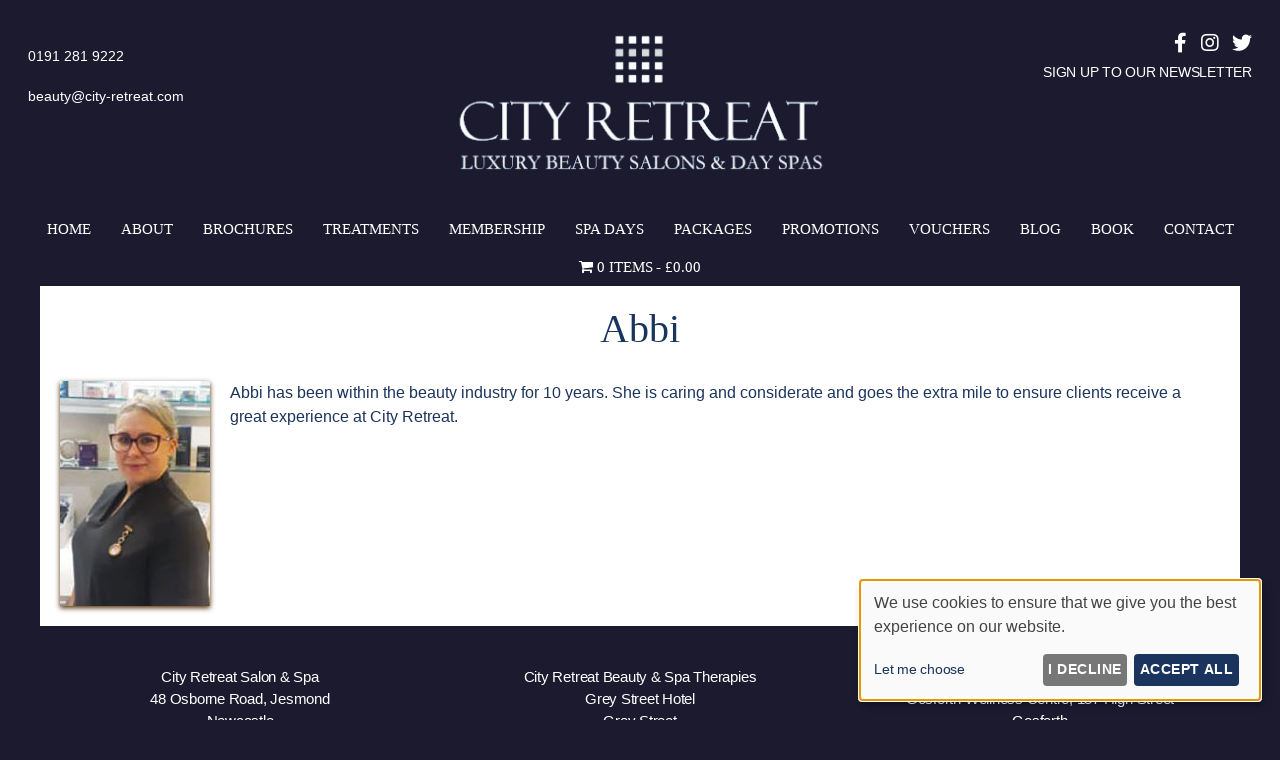

--- FILE ---
content_type: text/html; charset=UTF-8
request_url: https://www.city-retreat.com/staff/abbi/
body_size: 11132
content:
<!DOCTYPE html><html class="no-js" lang="en-GB"><head><meta charset="UTF-8"><meta name="viewport" content="width=device-width, initial-scale=1.0" ><link rel="profile" href="https://gmpg.org/xfn/11"><meta name='robots' content='index, follow, max-image-preview:large, max-snippet:-1, max-video-preview:-1' /> <!-- This site is optimized with the Yoast SEO plugin v26.7 - https://yoast.com/wordpress/plugins/seo/ --><link media="all" href="https://www.city-retreat.com/wp-content/cache/autoptimize/css/autoptimize_5176ae8fcecf1716148019f37b57a72e.css" rel="stylesheet"><link media="only screen and (max-width: 768px)" href="https://www.city-retreat.com/wp-content/cache/autoptimize/css/autoptimize_6fe211f8bb15af76999ce9135805d7af.css" rel="stylesheet"><link media="print" href="https://www.city-retreat.com/wp-content/cache/autoptimize/css/autoptimize_f8b91b0e60520b6787c8a6b117d6f2d2.css" rel="stylesheet"><title>Abbi - City Retreat</title><link rel="canonical" href="https://www.city-retreat.com/staff/abbi/" /><meta property="og:locale" content="en_GB" /><meta property="og:type" content="article" /><meta property="og:title" content="Abbi - City Retreat" /><meta property="og:description" content="Abbi has been within the beauty industry for 10 years. She is caring and considerate and goes the extra mile to ensure clients receive a great experience at City Retreat." /><meta property="og:url" content="https://www.city-retreat.com/staff/abbi/" /><meta property="og:site_name" content="City Retreat" /><meta property="article:publisher" content="https://www.facebook.com/cityretreat" /><meta property="article:modified_time" content="2021-04-14T06:28:10+00:00" /><meta property="og:image" content="https://www.city-retreat.com/files/2021/04/abbi-1.jpg" /><meta property="og:image:width" content="150" /><meta property="og:image:height" content="225" /><meta property="og:image:type" content="image/jpeg" /><meta name="twitter:card" content="summary_large_image" /><meta name="twitter:site" content="@city_retreat" /> <script type="application/ld+json" class="yoast-schema-graph">{"@context":"https://schema.org","@graph":[{"@type":["WebPage","ProfilePage"],"@id":"https://www.city-retreat.com/staff/abbi/","url":"https://www.city-retreat.com/staff/abbi/","name":"Abbi - City Retreat","isPartOf":{"@id":"https://www.city-retreat.com/#website"},"primaryImageOfPage":{"@id":"https://www.city-retreat.com/staff/abbi/#primaryimage"},"image":{"@id":"https://www.city-retreat.com/staff/abbi/#primaryimage"},"thumbnailUrl":"https://www.city-retreat.com/wp-content/uploads/2021/04/abbi-1.jpg","datePublished":"2021-04-12T17:26:18+00:00","dateModified":"2021-04-14T06:28:10+00:00","breadcrumb":{"@id":"https://www.city-retreat.com/staff/abbi/#breadcrumb"},"inLanguage":"en-GB","potentialAction":[{"@type":"ReadAction","target":["https://www.city-retreat.com/staff/abbi/"]}]},{"@type":"ImageObject","inLanguage":"en-GB","@id":"https://www.city-retreat.com/staff/abbi/#primaryimage","url":"https://www.city-retreat.com/wp-content/uploads/2021/04/abbi-1.jpg","contentUrl":"https://www.city-retreat.com/wp-content/uploads/2021/04/abbi-1.jpg","width":150,"height":225,"caption":"abbi 1"},{"@type":"BreadcrumbList","@id":"https://www.city-retreat.com/staff/abbi/#breadcrumb","itemListElement":[{"@type":"ListItem","position":1,"name":"Home","item":"https://www.city-retreat.com/"},{"@type":"ListItem","position":2,"name":"Staff","item":"https://www.city-retreat.com/staff/"},{"@type":"ListItem","position":3,"name":"Abbi"}]},{"@type":"WebSite","@id":"https://www.city-retreat.com/#website","url":"https://www.city-retreat.com/","name":"City Retreat","description":"","publisher":{"@id":"https://www.city-retreat.com/#organization"},"potentialAction":[{"@type":"SearchAction","target":{"@type":"EntryPoint","urlTemplate":"https://www.city-retreat.com/?s={search_term_string}"},"query-input":{"@type":"PropertyValueSpecification","valueRequired":true,"valueName":"search_term_string"}}],"inLanguage":"en-GB"},{"@type":"Organization","@id":"https://www.city-retreat.com/#organization","name":"City Retreat","url":"https://www.city-retreat.com/","logo":{"@type":"ImageObject","inLanguage":"en-GB","@id":"https://www.city-retreat.com/#/schema/logo/image/","url":"https://www.city-retreat.com/files/2021/09/pdf-logo-v2.jpg","contentUrl":"https://www.city-retreat.com/files/2021/09/pdf-logo-v2.jpg","width":500,"height":130,"caption":"City Retreat"},"image":{"@id":"https://www.city-retreat.com/#/schema/logo/image/"},"sameAs":["https://www.facebook.com/cityretreat","https://x.com/city_retreat","https://www.instagram.com/city_retreat/"],"mainEntityOfPage":{"@id":"https://www.city-retreat.com/staff/abbi/"}}]}</script> <!-- / Yoast SEO plugin. --><link rel='dns-prefetch' href='//cdn.kiprotect.com' /><link href='https://fonts.gstatic.com' crossorigin='anonymous' rel='preconnect' /><link rel='stylesheet' id='sg-bxslider-common-css-css' href='https://www.city-retreat.com/sgassets/core/enqueue-common/assets/bxslider/css/jquery.bxslider.css?ver=1763545983-272' media='all' /><link rel='stylesheet' id='sgv4-common-style-css' href='https://www.city-retreat.com/sgassets/core/enqueue-common/assets/common/css/common-v4.css?ver=1763545983-272.1.5' media='all' /><link rel='stylesheet' id='style-salonguru-buttons-css' href='https://www.city-retreat.com/sgassets/core/enqueue-common/assets/common/css/buttons.css?ver=1763545983-272' media='all' /><link rel='stylesheet' id='style-salonguru-colours-css' href='https://www.city-retreat.com/sgassets/core/enqueue-common/assets/common/css/colours.css?ver=1763545983-272' media='all' /><link rel='stylesheet' id=' style-salonguru-forms-css' href='https://www.city-retreat.com/sgassets/core/enqueue-common/assets/common/css/wp-forms.css?ver=1763545983-272' media='all' /><link rel='stylesheet' id='sg-faq-style-css' href='https://www.city-retreat.com/sgassets/custom-types/faq/assets/css/faq.css?ver=1763545983-272' media='all' /><link rel='stylesheet' id='sg-jobs-style-front-css' href='https://www.city-retreat.com/sgassets/custom-types/jobs/assets/css/jobs.css?ver=1763545983-272' media='all' /><link rel='stylesheet' id=' style-salonguru-getcatlist-effects-css' href='https://www.city-retreat.com/sgassets/core/sg-effects/assets/css/effects.css?ver=1763545983-272' media='all' /><link rel='stylesheet' id=' style-salonguru-getcatlist-css' href='https://www.city-retreat.com/sgassets/core/sg-effects/assets/css/getcatlist.css?ver=1763545983-272' media='all' /><link rel='stylesheet' id='style-yoursalon-reviews-general-css' href='https://www.city-retreat.com/sgassets/core/yoursalon-reviews/assets/css/yoursalon-reviews.css?ver=1763545983-272' media='all' /><link rel='stylesheet' id='yoursalon-reviews-form-css' href='https://www.city-retreat.com/sgassets/core/yoursalon-reviews/assets/css/yoursalon-reviews-form.css?ver=1763545983-272' media='all' /><link rel='stylesheet' id='style-sg-staff-css-css' href='https://www.city-retreat.com/sgassets/custom-types/staff/assets/css/staff.css?ver=1763545983-272' media='all' /><link rel='stylesheet' id='style-action-buttons-css' href='https://www.city-retreat.com/sgassets/custom-types/action-buttons/assets/css/action-buttons.css?ver=1763545983-272' media='all' /><link rel='stylesheet' id='contact-type-style-css' href='https://www.city-retreat.com/sgassets/custom-types/contact/assets/css/contact-type.css?ver=1763545983-272' media='all' /><link rel='stylesheet' id='style-sgprivacypolicy-css' href='https://www.city-retreat.com/sgassets/core/privacy-policy/assets/css/privacy-policy.css?ver=1763545983-272' media='all' /><link rel='stylesheet' id='ys_frontend.css-css' href='https://www.city-retreat.com/sgassets/core/yoursalon-reviews/widget/v1/assets/css/ys_frontend.css?ver=1763545983-272' media='all' /><link rel='stylesheet' id='ys_frontend_v2_css-css' href='https://www.city-retreat.com/sgassets/core/yoursalon-reviews/widget/v2/assets/css/ys_v2_frontend.css?ver=1763545983-272' media='all' /><link rel='stylesheet' id='sg-floating-link-box-styles-css' href='https://www.city-retreat.com/sgassets/core/sg-floating-link-box/assets/css/style.css?ver=1763545983-272' media='all' /><link rel='stylesheet' id='style-css-sg-ngg-slideshow-css' href='https://www.city-retreat.com/sgassets/core/sg-ngg-slideshow/assets/css/sg-ngg-slideshow.css?ver=1763545983-272' media='all' /> <script src="https://www.city-retreat.com/wp-includes/js/jquery/jquery.min.js?ver=3.7.1" id="jquery-core-js"></script> <script src="https://www.city-retreat.com/wp-includes/js/jquery/jquery-migrate.min.js?ver=3.4.1" id="jquery-migrate-js"></script> <script src="https://www.city-retreat.com/sgassets/core/enqueue-common/assets/cycle2/js/jquery.cycle2.min.js?ver=1763545983-272" id="script-sg-cycle2-js"></script> <script src="https://www.city-retreat.com/sgassets/core/enqueue-common/assets/common/js/common.js?ver=1763545983-272" id="script-sg-common-js"></script> <script src="https://www.city-retreat.com/sgassets/core/enqueue-common/assets/common/js/freewall.js?ver=1763545983-272" id="sgv4-sg-freewall-js"></script> <script src="https://www.city-retreat.com/sgassets/core/enqueue-common/assets/common/js/common-v4.js?ver=1763545983-272" id="sgv4-common-script-js"></script> <script src="https://www.city-retreat.com/sgassets/core/sg-effects/assets/js/getcatlist.js?ver=1763545983-272" id="script-salonguru-getcatlist-js"></script> <script id="wpmenucart-ajax-assist-js-extra">var wpmenucart_ajax_assist = {"shop_plugin":"woocommerce","always_display":"1"};
//# sourceURL=wpmenucart-ajax-assist-js-extra</script> <script src="https://www.city-retreat.com/wp-content/plugins/woocommerce/assets/js/jquery-blockui/jquery.blockUI.min.js?ver=2.7.0-wc.10.4.3" id="wc-jquery-blockui-js" defer data-wp-strategy="defer"></script> <script id="woocommerce-js-extra">var woocommerce_params = {"ajax_url":"/wp-admin/admin-ajax.php","wc_ajax_url":"/?wc-ajax=%%endpoint%%","i18n_password_show":"Show password","i18n_password_hide":"Hide password"};
//# sourceURL=woocommerce-js-extra</script> <script src="https://www.city-retreat.com/sgassets/custom-types/action-buttons/assets/js/action-buttons.js?ver=1763545983-272" id="script-action-buttons-js"></script> <script type="text/javascript">(function () {
                window.lsow_fs = {can_use_premium_code: false};
            })();</script> <link rel="apple-touch-icon" sizes="180x180" href="https://www.city-retreat.com/wp-content/themes/CityRetreat2021/favicon/apple-touch-icon.png"><link rel="icon" type="image/png" sizes="32x32" href="https://www.city-retreat.com/wp-content/themes/CityRetreat2021/favicon/favicon-32x32.png"><link rel="icon" type="image/png" sizes="16x16" href="https://www.city-retreat.com/wp-content/themes/CityRetreat2021/favicon/favicon-16x16.png"><link rel="mask-icon" href="https://www.city-retreat.com/wp-content/themes/CityRetreat2021/favicon/safari-pinned-tab.svg" color="#fff"><link rel="shortcut icon" href="https://www.city-retreat.com/wp-content/themes/CityRetreat2021/favicon/favicon.ico"><meta name="msapplication-config" content="https://www.city-retreat.com/wp-content/themes/CityRetreat2021/favicon/browserconfig.xml"><link rel="manifest" href="https://www.city-retreat.com/wp-content/themes/CityRetreat2021/favicon/site.webmanifest"><meta data-wordcount="29" name="googlebot" content="noindex" data-line="53" /><meta name="robots" content="noindex" /> <!-- SG Matomo Tracking --> <script src='https://logging.salonguru.net/?action=mt&h=c69b733e5819eac3cfe99eb4546daa71&i=405&v=1763545983-272' type='text/javascript'></script> <!-- SG --><meta name="apple-mobile-web-app-capable" content="yes"><meta name="apple-mobile-web-app-status-bar-style" content="black"><meta name="msapplication-navbutton-color" content="#1b345d"><meta name="msapplication-TileColor" content="#1b345d"><meta name="theme-color" content="#1b345d"><script>document.documentElement.className = document.documentElement.className.replace( 'no-js', 'js' );
//# sourceURL=twentytwenty_no_js_class</script> <noscript><style>.woocommerce-product-gallery{ opacity: 1 !important; }</style></noscript> <!-- Google Tag Manager --> <script async data-name="googletagmanager">(function(w,d,s,l,i){w[l]=w[l]||[];w[l].push({'gtm.start':
                new Date().getTime(),event:'gtm.js'});var f=d.getElementsByTagName(s)[0],
                j=d.createElement(s),dl=l!='dataLayer'?'&l='+l:'';j.async=true;j.src=
                'https://www.googletagmanager.com/gtm.js?id='+i+dl;f.parentNode.insertBefore(j,f);
                })(window,document,'script','dataLayer','G-YEGYBEGH7Y');</script> <!-- End Google Tag Manager --></head><body id="abbi"  class="wp-singular staff-template-default single single-staff postid-425 custom-background wp-embed-responsive wp-theme-twentytwenty wp-child-theme-CityRetreat2021 theme-twentytwenty woocommerce-no-js singular enable-search-modal has-post-thumbnail has-single-pagination not-showing-comments show-avatars footer-top-hidden"><div id="top"></div> <a class="skip-link screen-reader-text" href="#site-content">Skip to the content</a><header id="site-header" class="header-footer-group" role="banner"><div class="header-inner section-inner"><div class="header-titles-wrapper"><div id="custom_html-2" class="widget_text widget_custom_html"><div class="textwidget custom-html-widget"><div class="desktop-header"><div class="row1"><div class="column"><div class="header-links"><p><a href="tel:0191 281 9222">0191 281 9222</a></p><p><a href="/cdn-cgi/l/email-protection#d8babdb9adaca198bbb1aca1f5aabdacaabdb9acf6bbb7b5"><span class="__cf_email__" data-cfemail="2644434753525f66454f525f0b544352544347520845494b">[email&#160;protected]</span></a></p></div></div><div class="column"><a href="/" alt="City Retreat Salons & Spas in the heart of Newcastle" title="City Retreat Salons & Spas in the heart of Newcastle" ><img src="/wp-content/uploads/2025/10/City-Retreat-logo-400x150-1.png" with="400" height="150" alt="City Retreat Salons & Spas in the heart of Newcastle" class="logo"></a></div><div class="column"><div class="socialmedia"> <a class="social-media-button" title="City Retreat Salons & Spas on Facebook" aria-label="City Retreat Salons & Spas on Facebook" target="_blank" href="https://www.facebook.com/cityretreat"><i class="fab fa-facebook-f"></i></a> <a class="social-media-button" title="City Retreat Salons & Spas on Instagram" aria-label="City Retreat Salons & Spas on Instagram" target="_blank" href="https://www.instagram.com/city_retreat/"><i class="fab fa-instagram"></i></a> <a class="social-media-button" title="City Retreat Salons & Spas on Twitter" aria-label="City Retreat Salons & Spas on Twitter" target="_blank" href="https://twitter.com/city_retreat"><i class="fab fa-twitter"></i></a></div><div class="newsletter"> <a href="/newsletter-signup/">SIGN UP TO OUR NEWSLETTER</a></div></div></div></div></div></div> <button class="toggle nav-toggle mobile-nav-toggle" data-toggle-target=".menu-modal"  data-toggle-body-class="showing-menu-modal" aria-expanded="false" data-set-focus=".close-nav-toggle"> <span class="toggle-inner"> <span class="toggle-icon"> <svg class="svg-icon" aria-hidden="true" role="img" focusable="false" xmlns="http://www.w3.org/2000/svg" width="26" height="7" viewBox="0 0 26 7"><path fill-rule="evenodd" d="M332.5,45 C330.567003,45 329,43.4329966 329,41.5 C329,39.5670034 330.567003,38 332.5,38 C334.432997,38 336,39.5670034 336,41.5 C336,43.4329966 334.432997,45 332.5,45 Z M342,45 C340.067003,45 338.5,43.4329966 338.5,41.5 C338.5,39.5670034 340.067003,38 342,38 C343.932997,38 345.5,39.5670034 345.5,41.5 C345.5,43.4329966 343.932997,45 342,45 Z M351.5,45 C349.567003,45 348,43.4329966 348,41.5 C348,39.5670034 349.567003,38 351.5,38 C353.432997,38 355,39.5670034 355,41.5 C355,43.4329966 353.432997,45 351.5,45 Z" transform="translate(-329 -38)" /></svg> </span> <span class="toggle-text">Menu</span> </span> </button><!-- .nav-toggle --></div><!-- .header-titles-wrapper --><div class="header-navigation-wrapper"><nav class="primary-menu-wrapper" aria-label="Horizontal" role="navigation"><ul class="primary-menu reset-list-style"><li id="menu-item-667" class="menu-item menu-item-type-post_type menu-item-object-page menu-item-home menu-item-667"><a href="https://www.city-retreat.com/">Home</a></li><li id="menu-item-65" class="menu-item menu-item-type-custom menu-item-object-custom menu-item-has-children menu-item-65"><a href="#?cfcachebust=true">ABOUT</a><span class="icon"></span><ul class="sub-menu"><li id="menu-item-64" class="menu-item menu-item-type-post_type menu-item-object-page menu-item-64"><a href="https://www.city-retreat.com/about-city-retreat-salons-spas-in-newcastle/">City Retreat</a></li><li id="menu-item-137" class="menu-item menu-item-type-post_type menu-item-object-page menu-item-137"><a href="https://www.city-retreat.com/our-team/">Our Team</a></li><li id="menu-item-133" class="menu-item menu-item-type-post_type menu-item-object-page menu-item-133"><a href="https://www.city-retreat.com/awards/">Awards</a></li><li id="menu-item-63" class="menu-item menu-item-type-post_type menu-item-object-page menu-item-63"><a href="https://www.city-retreat.com/policies/">Policies</a></li><li id="menu-item-175" class="menu-item menu-item-type-post_type menu-item-object-page menu-item-175"><a href="https://www.city-retreat.com/reviews/">Reviews</a></li><li id="menu-item-20351" class="menu-item menu-item-type-custom menu-item-object-custom menu-item-has-children menu-item-20351"><a href="https://www.city-retreat.com/jobs/senior-beauty-therapist-vacancy/">Vacancies</a><span class="icon"></span><ul class="sub-menu"><li id="menu-item-3747" class="menu-item menu-item-type-post_type menu-item-object-page menu-item-3747"><a href="https://www.city-retreat.com/careers/">Careers</a></li></ul></li></ul></li><li id="menu-item-6156" class="menu-item menu-item-type-post_type menu-item-object-page menu-item-6156"><a href="https://www.city-retreat.com/treatments-prices/">Brochures</a></li><li id="menu-item-66" class="menu-item menu-item-type-custom menu-item-object-custom menu-item-has-children menu-item-66"><a href="#?cfcachebust=true">TREATMENTS</a><span class="icon"></span><ul class="sub-menu"><li id="menu-item-21553" class="menu-item menu-item-type-post_type menu-item-object-page menu-item-21553"><a href="https://www.city-retreat.com/hydrafacial/">Hydrafacial</a></li><li id="menu-item-6164" class="menu-item menu-item-type-post_type menu-item-object-page menu-item-6164"><a href="https://www.city-retreat.com/advanced-facials/">Advanced Facials</a></li><li id="menu-item-6157" class="menu-item menu-item-type-post_type menu-item-object-page menu-item-6157"><a href="https://www.city-retreat.com/caci-non-surgical-facelifts/">CACI Non-Surgical Facelifts</a></li><li id="menu-item-20495" class="menu-item menu-item-type-post_type menu-item-object-page menu-item-20495"><a href="https://www.city-retreat.com/crystal-clear-skinstorm/">Crystal Clear Skinstorm</a></li><li id="menu-item-6158" class="menu-item menu-item-type-post_type menu-item-object-page menu-item-6158"><a href="https://www.city-retreat.com/elemis-facials/">ELEMIS Facials</a></li><li id="menu-item-4349" class="menu-item menu-item-type-post_type menu-item-object-page menu-item-4349"><a href="https://www.city-retreat.com/massages/">Massages</a></li><li id="menu-item-4361" class="menu-item menu-item-type-post_type menu-item-object-page menu-item-4361"><a href="https://www.city-retreat.com/body-treatments/">Body Treatments</a></li><li id="menu-item-56" class="menu-item menu-item-type-post_type menu-item-object-page menu-item-56"><a href="https://www.city-retreat.com/mum-to-be-treatments/">Pregnancy Treatments</a></li><li id="menu-item-13882" class="menu-item menu-item-type-post_type menu-item-object-page menu-item-13882"><a href="https://www.city-retreat.com/ear-piercing/">Ear Piercing</a></li><li id="menu-item-20352" class="menu-item menu-item-type-post_type menu-item-object-page menu-item-20352"><a href="https://www.city-retreat.com/led-light-therapy/">LED Light Therapy</a></li><li id="menu-item-61" class="menu-item menu-item-type-post_type menu-item-object-page menu-item-61"><a href="https://www.city-retreat.com/manicure-pedicure/">Manicures &#038; Pedicures</a></li><li id="menu-item-19683" class="menu-item menu-item-type-post_type menu-item-object-page menu-item-19683"><a href="https://www.city-retreat.com/waxing-services/">Waxing Services</a></li><li id="menu-item-60" class="menu-item menu-item-type-post_type menu-item-object-page menu-item-60"><a href="https://www.city-retreat.com/lashes-brows/">Lashes &amp; Brows</a></li><li id="menu-item-58" class="menu-item menu-item-type-post_type menu-item-object-page menu-item-58"><a href="https://www.city-retreat.com/tanning/">Tanning</a></li></ul></li><li id="menu-item-659" class="menu-item menu-item-type-post_type menu-item-object-page menu-item-659"><a href="https://www.city-retreat.com/city-retreat-vip-wellness-lifestyle-membership-programme/">Membership</a></li><li id="menu-item-583" class="menu-item menu-item-type-post_type menu-item-object-page menu-item-583"><a href="https://www.city-retreat.com/spa-experiences/">Spa Days</a></li><li id="menu-item-608" class="menu-item menu-item-type-post_type menu-item-object-page menu-item-608"><a href="https://www.city-retreat.com/spa-packages/">Packages</a></li><li id="menu-item-3396" class="menu-item menu-item-type-post_type menu-item-object-page menu-item-3396"><a href="https://www.city-retreat.com/beauty-spa-promotions/">Promotions</a></li><li id="menu-item-759" class="menu-item menu-item-type-post_type menu-item-object-page menu-item-759"><a href="https://www.city-retreat.com/gift-vouchers/">Vouchers</a></li><li id="menu-item-132" class="menu-item menu-item-type-taxonomy menu-item-object-category menu-item-132"><a href="https://www.city-retreat.com/blog/">Blog</a></li><li id="menu-item-159" class="menu-item menu-item-type-post_type menu-item-object-page menu-item-159"><a href="https://www.city-retreat.com/book-treatments-online/">Book</a></li><li id="menu-item-202" class="menu-item menu-item-type-custom menu-item-object-custom menu-item-has-children menu-item-202"><a href="#?cfcachebust=true">Contact</a><span class="icon"></span><ul class="sub-menu"><li id="menu-item-204" class="menu-item menu-item-type-post_type menu-item-object-contact menu-item-204"><a href="https://www.city-retreat.com/contact/city-retreat-jesmond/">City Retreat Jesmond</a></li><li id="menu-item-206" class="menu-item menu-item-type-post_type menu-item-object-contact menu-item-206"><a href="https://www.city-retreat.com/contact/city-retreat-newcastle/">City Retreat Newcastle</a></li><li id="menu-item-205" class="menu-item menu-item-type-post_type menu-item-object-contact menu-item-205"><a href="https://www.city-retreat.com/contact/city-retreat-gosforth/">City Retreat Gosforth</a></li><li id="menu-item-203" class="menu-item menu-item-type-post_type menu-item-object-contact menu-item-203"><a href="https://www.city-retreat.com/contact/city-dental-newcastle/">City Dental Newcastle</a></li></ul></li><li class="menu-item wpmenucartli wpmenucart-display-standard menu-item" id="wpmenucartli"><a class="wpmenucart-contents empty-wpmenucart-visible" href="https://www.city-retreat.com/shop/" title="Start shopping"><i class="wpmenucart-icon-shopping-cart-0" role="img" aria-label="Basket"></i><span class="cartcontents">0 items</span><span class="amount">&pound;0.00</span></a></li></ul></nav><!-- .primary-menu-wrapper --></div><!-- .header-navigation-wrapper --></div><!-- .header-inner --></header><!-- #site-header --><div class="menu-modal cover-modal header-footer-group" data-modal-target-string=".menu-modal"><div class="menu-modal-inner modal-inner"><div class="menu-wrapper section-inner"><div class="menu-top"> <button class="toggle close-nav-toggle fill-children-current-color" data-toggle-target=".menu-modal" data-toggle-body-class="showing-menu-modal" data-set-focus=".menu-modal"> <span class="toggle-text">Close Menu</span> <svg class="svg-icon" aria-hidden="true" role="img" focusable="false" xmlns="http://www.w3.org/2000/svg" width="16" height="16" viewBox="0 0 16 16"><polygon fill="" fill-rule="evenodd" points="6.852 7.649 .399 1.195 1.445 .149 7.899 6.602 14.352 .149 15.399 1.195 8.945 7.649 15.399 14.102 14.352 15.149 7.899 8.695 1.445 15.149 .399 14.102" /></svg> </button><!-- .nav-toggle --><nav class="mobile-menu" aria-label="Mobile"><ul class="modal-menu reset-list-style"><li class="menu-item menu-item-type-post_type menu-item-object-page menu-item-home menu-item-667"><div class="ancestor-wrapper"><a href="https://www.city-retreat.com/">Home</a></div><!-- .ancestor-wrapper --></li><li class="menu-item menu-item-type-custom menu-item-object-custom menu-item-has-children menu-item-65"><div class="ancestor-wrapper"><a href="#?cfcachebust=true">ABOUT</a><button class="toggle sub-menu-toggle fill-children-current-color" data-toggle-target=".menu-modal .menu-item-65 > .sub-menu" data-toggle-type="slidetoggle" data-toggle-duration="250" aria-expanded="false"><span class="screen-reader-text">Show sub menu</span><svg class="svg-icon" aria-hidden="true" role="img" focusable="false" xmlns="http://www.w3.org/2000/svg" width="20" height="12" viewBox="0 0 20 12"><polygon fill="" fill-rule="evenodd" points="1319.899 365.778 1327.678 358 1329.799 360.121 1319.899 370.021 1310 360.121 1312.121 358" transform="translate(-1310 -358)" /></svg></button></div><!-- .ancestor-wrapper --><ul class="sub-menu"><li class="menu-item menu-item-type-post_type menu-item-object-page menu-item-64"><div class="ancestor-wrapper"><a href="https://www.city-retreat.com/about-city-retreat-salons-spas-in-newcastle/">City Retreat</a></div><!-- .ancestor-wrapper --></li><li class="menu-item menu-item-type-post_type menu-item-object-page menu-item-137"><div class="ancestor-wrapper"><a href="https://www.city-retreat.com/our-team/">Our Team</a></div><!-- .ancestor-wrapper --></li><li class="menu-item menu-item-type-post_type menu-item-object-page menu-item-133"><div class="ancestor-wrapper"><a href="https://www.city-retreat.com/awards/">Awards</a></div><!-- .ancestor-wrapper --></li><li class="menu-item menu-item-type-post_type menu-item-object-page menu-item-63"><div class="ancestor-wrapper"><a href="https://www.city-retreat.com/policies/">Policies</a></div><!-- .ancestor-wrapper --></li><li class="menu-item menu-item-type-post_type menu-item-object-page menu-item-175"><div class="ancestor-wrapper"><a href="https://www.city-retreat.com/reviews/">Reviews</a></div><!-- .ancestor-wrapper --></li><li class="menu-item menu-item-type-custom menu-item-object-custom menu-item-has-children menu-item-20351"><div class="ancestor-wrapper"><a href="https://www.city-retreat.com/jobs/senior-beauty-therapist-vacancy/">Vacancies</a><button class="toggle sub-menu-toggle fill-children-current-color" data-toggle-target=".menu-modal .menu-item-20351 > .sub-menu" data-toggle-type="slidetoggle" data-toggle-duration="250" aria-expanded="false"><span class="screen-reader-text">Show sub menu</span><svg class="svg-icon" aria-hidden="true" role="img" focusable="false" xmlns="http://www.w3.org/2000/svg" width="20" height="12" viewBox="0 0 20 12"><polygon fill="" fill-rule="evenodd" points="1319.899 365.778 1327.678 358 1329.799 360.121 1319.899 370.021 1310 360.121 1312.121 358" transform="translate(-1310 -358)" /></svg></button></div><!-- .ancestor-wrapper --><ul class="sub-menu"><li class="menu-item menu-item-type-post_type menu-item-object-page menu-item-3747"><div class="ancestor-wrapper"><a href="https://www.city-retreat.com/careers/">Careers</a></div><!-- .ancestor-wrapper --></li></ul></li></ul></li><li class="menu-item menu-item-type-post_type menu-item-object-page menu-item-6156"><div class="ancestor-wrapper"><a href="https://www.city-retreat.com/treatments-prices/">Brochures</a></div><!-- .ancestor-wrapper --></li><li class="menu-item menu-item-type-custom menu-item-object-custom menu-item-has-children menu-item-66"><div class="ancestor-wrapper"><a href="#?cfcachebust=true">TREATMENTS</a><button class="toggle sub-menu-toggle fill-children-current-color" data-toggle-target=".menu-modal .menu-item-66 > .sub-menu" data-toggle-type="slidetoggle" data-toggle-duration="250" aria-expanded="false"><span class="screen-reader-text">Show sub menu</span><svg class="svg-icon" aria-hidden="true" role="img" focusable="false" xmlns="http://www.w3.org/2000/svg" width="20" height="12" viewBox="0 0 20 12"><polygon fill="" fill-rule="evenodd" points="1319.899 365.778 1327.678 358 1329.799 360.121 1319.899 370.021 1310 360.121 1312.121 358" transform="translate(-1310 -358)" /></svg></button></div><!-- .ancestor-wrapper --><ul class="sub-menu"><li class="menu-item menu-item-type-post_type menu-item-object-page menu-item-21553"><div class="ancestor-wrapper"><a href="https://www.city-retreat.com/hydrafacial/">Hydrafacial</a></div><!-- .ancestor-wrapper --></li><li class="menu-item menu-item-type-post_type menu-item-object-page menu-item-6164"><div class="ancestor-wrapper"><a href="https://www.city-retreat.com/advanced-facials/">Advanced Facials</a></div><!-- .ancestor-wrapper --></li><li class="menu-item menu-item-type-post_type menu-item-object-page menu-item-6157"><div class="ancestor-wrapper"><a href="https://www.city-retreat.com/caci-non-surgical-facelifts/">CACI Non-Surgical Facelifts</a></div><!-- .ancestor-wrapper --></li><li class="menu-item menu-item-type-post_type menu-item-object-page menu-item-20495"><div class="ancestor-wrapper"><a href="https://www.city-retreat.com/crystal-clear-skinstorm/">Crystal Clear Skinstorm</a></div><!-- .ancestor-wrapper --></li><li class="menu-item menu-item-type-post_type menu-item-object-page menu-item-6158"><div class="ancestor-wrapper"><a href="https://www.city-retreat.com/elemis-facials/">ELEMIS Facials</a></div><!-- .ancestor-wrapper --></li><li class="menu-item menu-item-type-post_type menu-item-object-page menu-item-4349"><div class="ancestor-wrapper"><a href="https://www.city-retreat.com/massages/">Massages</a></div><!-- .ancestor-wrapper --></li><li class="menu-item menu-item-type-post_type menu-item-object-page menu-item-4361"><div class="ancestor-wrapper"><a href="https://www.city-retreat.com/body-treatments/">Body Treatments</a></div><!-- .ancestor-wrapper --></li><li class="menu-item menu-item-type-post_type menu-item-object-page menu-item-56"><div class="ancestor-wrapper"><a href="https://www.city-retreat.com/mum-to-be-treatments/">Pregnancy Treatments</a></div><!-- .ancestor-wrapper --></li><li class="menu-item menu-item-type-post_type menu-item-object-page menu-item-13882"><div class="ancestor-wrapper"><a href="https://www.city-retreat.com/ear-piercing/">Ear Piercing</a></div><!-- .ancestor-wrapper --></li><li class="menu-item menu-item-type-post_type menu-item-object-page menu-item-20352"><div class="ancestor-wrapper"><a href="https://www.city-retreat.com/led-light-therapy/">LED Light Therapy</a></div><!-- .ancestor-wrapper --></li><li class="menu-item menu-item-type-post_type menu-item-object-page menu-item-61"><div class="ancestor-wrapper"><a href="https://www.city-retreat.com/manicure-pedicure/">Manicures &#038; Pedicures</a></div><!-- .ancestor-wrapper --></li><li class="menu-item menu-item-type-post_type menu-item-object-page menu-item-19683"><div class="ancestor-wrapper"><a href="https://www.city-retreat.com/waxing-services/">Waxing Services</a></div><!-- .ancestor-wrapper --></li><li class="menu-item menu-item-type-post_type menu-item-object-page menu-item-60"><div class="ancestor-wrapper"><a href="https://www.city-retreat.com/lashes-brows/">Lashes &amp; Brows</a></div><!-- .ancestor-wrapper --></li><li class="menu-item menu-item-type-post_type menu-item-object-page menu-item-58"><div class="ancestor-wrapper"><a href="https://www.city-retreat.com/tanning/">Tanning</a></div><!-- .ancestor-wrapper --></li></ul></li><li class="menu-item menu-item-type-post_type menu-item-object-page menu-item-659"><div class="ancestor-wrapper"><a href="https://www.city-retreat.com/city-retreat-vip-wellness-lifestyle-membership-programme/">Membership</a></div><!-- .ancestor-wrapper --></li><li class="menu-item menu-item-type-post_type menu-item-object-page menu-item-583"><div class="ancestor-wrapper"><a href="https://www.city-retreat.com/spa-experiences/">Spa Days</a></div><!-- .ancestor-wrapper --></li><li class="menu-item menu-item-type-post_type menu-item-object-page menu-item-608"><div class="ancestor-wrapper"><a href="https://www.city-retreat.com/spa-packages/">Packages</a></div><!-- .ancestor-wrapper --></li><li class="menu-item menu-item-type-post_type menu-item-object-page menu-item-3396"><div class="ancestor-wrapper"><a href="https://www.city-retreat.com/beauty-spa-promotions/">Promotions</a></div><!-- .ancestor-wrapper --></li><li class="menu-item menu-item-type-post_type menu-item-object-page menu-item-759"><div class="ancestor-wrapper"><a href="https://www.city-retreat.com/gift-vouchers/">Vouchers</a></div><!-- .ancestor-wrapper --></li><li class="menu-item menu-item-type-taxonomy menu-item-object-category menu-item-132"><div class="ancestor-wrapper"><a href="https://www.city-retreat.com/blog/">Blog</a></div><!-- .ancestor-wrapper --></li><li class="menu-item menu-item-type-post_type menu-item-object-page menu-item-159"><div class="ancestor-wrapper"><a href="https://www.city-retreat.com/book-treatments-online/">Book</a></div><!-- .ancestor-wrapper --></li><li class="menu-item menu-item-type-custom menu-item-object-custom menu-item-has-children menu-item-202"><div class="ancestor-wrapper"><a href="#?cfcachebust=true">Contact</a><button class="toggle sub-menu-toggle fill-children-current-color" data-toggle-target=".menu-modal .menu-item-202 > .sub-menu" data-toggle-type="slidetoggle" data-toggle-duration="250" aria-expanded="false"><span class="screen-reader-text">Show sub menu</span><svg class="svg-icon" aria-hidden="true" role="img" focusable="false" xmlns="http://www.w3.org/2000/svg" width="20" height="12" viewBox="0 0 20 12"><polygon fill="" fill-rule="evenodd" points="1319.899 365.778 1327.678 358 1329.799 360.121 1319.899 370.021 1310 360.121 1312.121 358" transform="translate(-1310 -358)" /></svg></button></div><!-- .ancestor-wrapper --><ul class="sub-menu"><li class="menu-item menu-item-type-post_type menu-item-object-contact menu-item-204"><div class="ancestor-wrapper"><a href="https://www.city-retreat.com/contact/city-retreat-jesmond/">City Retreat Jesmond</a></div><!-- .ancestor-wrapper --></li><li class="menu-item menu-item-type-post_type menu-item-object-contact menu-item-206"><div class="ancestor-wrapper"><a href="https://www.city-retreat.com/contact/city-retreat-newcastle/">City Retreat Newcastle</a></div><!-- .ancestor-wrapper --></li><li class="menu-item menu-item-type-post_type menu-item-object-contact menu-item-205"><div class="ancestor-wrapper"><a href="https://www.city-retreat.com/contact/city-retreat-gosforth/">City Retreat Gosforth</a></div><!-- .ancestor-wrapper --></li><li class="menu-item menu-item-type-post_type menu-item-object-contact menu-item-203"><div class="ancestor-wrapper"><a href="https://www.city-retreat.com/contact/city-dental-newcastle/">City Dental Newcastle</a></div><!-- .ancestor-wrapper --></li></ul></li><li class="menu-item wpmenucartli wpmenucart-display-standard menu-item" id="wpmenucartli"><a class="wpmenucart-contents empty-wpmenucart-visible" href="https://www.city-retreat.com/shop/" title="Start shopping"><i class="wpmenucart-icon-shopping-cart-0" role="img" aria-label="Basket"></i><span class="cartcontents">0 items</span><span class="amount">&pound;0.00</span></a></li></ul></nav></div><!-- .menu-top --><div class="menu-bottom"></div><!-- .menu-bottom --></div><!-- .menu-wrapper --></div><!-- .menu-modal-inner --></div><!-- .menu-modal --><main role="main"> <!-- section --><section id="primary"> <!-- article --><article id="post-425" class="post-425 staff type-staff status-publish has-post-thumbnail hentry"> <!-- post title --><h1> Abbi</h1> <!-- /post title --> <img class="staff-img" src="https://www.city-retreat.com/wp-content/uploads/2021/04/abbi-1.jpg" /> <?xml encoding="utf-8" ?><p>Abbi has been within the beauty industry for 10 years. She is caring and considerate and goes the extra mile to ensure clients receive a great experience at City Retreat.</p></article> <!-- /article --></section> <!-- /section --></main><footer id="site-footer" role="contentinfo" class="header-footer-group"><div class="footer-inner"><div class="footer-sidebar"><div id="siteorigin-panels-builder-2" class="widget_siteorigin-panels-builder"><div id="pl-w605cb51a20721"  class="panel-layout" ><div id="pg-w605cb51a20721-0"  class="panel-grid panel-no-style"  style="margin-bottom: 30px" ><div id="pgc-w605cb51a20721-0-0"  class="panel-grid-cell" ><div id="panel-w605cb51a20721-0-0-0" class="so-panel widget widget_sg_widget_contact panel-first-child" data-index="0" style="margin-bottom: 30px" ><span class="sg-contact-seotitle">City Retreat Salon & Spa<em class="comma">,</em> </span><span class="sg-contact-address streetAddress">48 Osborne Road, Jesmond</span><span class="sg-contact-locality addressLocality"><em class="comma">,</em> <nobr>Newcastle</nobr></span><span class="sg-contact-postcode postalCode"><em class="comma">,</em> NE2 2AL</span><span class="sg-contact-seotitle" style="display:none;">City Retreat Salon & Spa</span></div><div id="panel-w605cb51a20721-0-0-1" class="so-panel widget widget_sow-editor panel-last-child" data-index="1" ><div 
 class="so-widget-sow-editor so-widget-sow-editor-base" 
 ><div class="siteorigin-widget-tinymce textwidget"><p style="text-align: center;">Tel: <a href="tel:0191 281 9222">0191 281 9222</a></p><p style="text-align: center;">Email: <a href="/cdn-cgi/l/email-protection#aac8cfcbdfded3eac9c3ded387d8cfded8cfcbde84c9c5c7"><span class="__cf_email__" data-cfemail="6705020612131e27040e131e4a150213150206134904080a">[email&#160;protected]</span></a></p><p style="text-align: center;"><a class="button" href="https://www.city-retreat.com/treatments-prices/" target="_blank" rel="noopener">DOWNLOAD OUR BROCHURE</a></p></div></div></div></div><div id="pgc-w605cb51a20721-0-1"  class="panel-grid-cell" ><div id="panel-w605cb51a20721-0-1-0" class="so-panel widget widget_sg_widget_contact panel-first-child" data-index="2" style="margin-bottom: 30px" ><span class="sg-contact-seotitle">City Retreat Beauty & Spa Therapies<em class="comma">,</em> </span><span class="sg-contact-address streetAddress">Grey Street Hotel </span><span class="sg-contact-locality addressLocality"><em class="comma">,</em> <nobr>Grey Street</nobr></span><span class="sg-contact-postcode postalCode"><em class="comma">,</em> Newcastle NE1 6EE</span><span class="sg-contact-seotitle" style="display:none;">City Retreat Beauty & Spa Therapies</span></div><div id="panel-w605cb51a20721-0-1-1" class="so-panel widget widget_sow-editor panel-last-child" data-index="3" ><div 
 class="so-widget-sow-editor so-widget-sow-editor-base" 
 ><div class="siteorigin-widget-tinymce textwidget"><p style="text-align: center;">Tel: <a href="tel:0191 281 9222">0191 281 9222</a></p><p style="text-align: center;">Email: <a href="/cdn-cgi/l/email-protection#afcdcacedadbd6efccc6dbd682ddcadbddcacedb81ccc0c2"><span class="__cf_email__" data-cfemail="94f6f1f5e1e0edd4f7fde0edb9e6f1e0e6f1f5e0baf7fbf9">[email&#160;protected]</span></a></p><p style="text-align: center;"><a class="button" href="https://www.city-retreat.com/treatments-prices/" target="_blank" rel="noopener">DOWNLOAD OUR BROCHURE</a></p></div></div></div></div><div id="pgc-w605cb51a20721-0-2"  class="panel-grid-cell" ><div id="panel-w605cb51a20721-0-2-0" class="so-panel widget widget_sg_widget_contact panel-first-child" data-index="4" style="margin-bottom: 30px" ><span class="sg-contact-seotitle">City Retreat Advanced Facial, Beauty & Spa Therapies<em class="comma">,</em> </span><span class="sg-contact-address streetAddress">Gosforth Wellness Centre, 137 High Street</span><span class="sg-contact-locality addressLocality"><em class="comma">,</em> <nobr>Gosforth</nobr></span><span class="sg-contact-postcode postalCode"><em class="comma">,</em> NE3 1HA</span><span class="sg-contact-seotitle" style="display:none;">City Retreat Advanced Facial, Beauty & Spa Therapies</span></div><div id="panel-w605cb51a20721-0-2-1" class="so-panel widget widget_sow-editor panel-last-child" data-index="5" ><div 
 class="so-widget-sow-editor so-widget-sow-editor-base" 
 ><div class="siteorigin-widget-tinymce textwidget"><p style="text-align: center;">Tel: <a href="tel:0191 281 9222">0191 281 9222</a></p><p style="text-align: center;">Email: <a href="/cdn-cgi/l/email-protection#5735323622232e17343e232e7a253223253236237934383a"><span class="__cf_email__" data-cfemail="0e6c6b6f7b7a774e6d677a77237c6b7a7c6b6f7a206d6163">[email&#160;protected]</span></a></p><p style="text-align: center;"><a class="button" href="https://www.city-retreat.com/treatments-prices/" target="_blank" rel="noopener">DOWNLOAD OUR BROCHURE</a></p></div></div></div></div></div><div id="pg-w605cb51a20721-1"  class="panel-grid panel-no-style" ><div id="pgc-w605cb51a20721-1-0"  class="panel-grid-cell" ><div id="panel-w605cb51a20721-1-0-0" class="so-panel widget widget_footerlinks widget_footer_links panel-first-child panel-last-child" data-index="6" > <a class="sitemap" href="/sitemap/">Sitemap</a><br /> <!--<a class="sitemap salonguru" href="//www.salonguru.net" rel="follow" target="_blank">Website by Salon Guru</a>--> <span class="developer">Website by salonguru.net</span></div></div></div></div></div></div><div class="top-link"> <a class="to-the-top" href="#top"> <span class="to-the-top-long"> To the top <span class="arrow">&uarr;</span> </span><!-- .to-the-top-long --> <span class="to-the-top-short"> Up <span class="arrow">&uarr;</span> </span><!-- .to-the-top-short --> </a><!-- .to-the-top --></div><!-- .top-link --></div><!-- .section-inner --></footer><!-- #site-footer --> <script data-cfasync="false" src="/cdn-cgi/scripts/5c5dd728/cloudflare-static/email-decode.min.js"></script><script type="speculationrules">{"prefetch":[{"source":"document","where":{"and":[{"href_matches":"/*"},{"not":{"href_matches":["/wp-*.php","/wp-admin/*","/wp-content/uploads/*","/wp-content/*","/wp-content/plugins/*","/wp-content/themes/CityRetreat2021/*","/wp-content/themes/twentytwenty/*","/*\\?(.+)"]}},{"not":{"selector_matches":"a[rel~=\"nofollow\"]"}},{"not":{"selector_matches":".no-prefetch, .no-prefetch a"}}]},"eagerness":"conservative"}]}</script> <!-- Custom Feeds for Instagram JS --> <script type="text/javascript">var sbiajaxurl = "https://www.city-retreat.com/wp-admin/admin-ajax.php";</script> <!-- SG Matomo Image Tracker--> <noscript> <img referrerpolicy="no-referrer-when-downgrade" src="https://logging.salonguru.net/matomo/matomo.php?idsite=405&amp;rec=" style="border:0;position:absolute;" alt="matomo" /> </noscript> <!-- End Matomo --><div id="cookie-consent-icon-wrapper" class="cookie-consent-popup hidden"><a class="cookie-icon" onclick="return klaro.show();" title="Change your Cookie Consent settings.">🍪</a></div><script>if(document.cookie.match(/^(.*;)?\s*klaro\s*=\s*[^;]+(.*)?$/)) {document.getElementById('cookie-consent-icon-wrapper').style.display = 'block';}</script> <div class="sg-floating-link-box-wrapper"><div class="sg-floating-link-box sg-floating-link-box-right"> <i class="close-button"></i> <a class="link" 
 href="#" 
 > <a href="/book-treatments-online/">Book Online</a> </a></div><div class="sg-floating-link-box-pointer"> <span class="sg-link-open">&#43;</span></div></div> <noscript><style>.lazyload{display:none;}</style></noscript><script data-noptimize="1">window.lazySizesConfig=window.lazySizesConfig||{};window.lazySizesConfig.loadMode=1;</script><script async data-noptimize="1" src='https://www.city-retreat.com/wp-content/plugins/autoptimize/classes/external/js/lazysizes.min.js?ao_version=3.1.14'></script> <script>(function () {
			var c = document.body.className;
			c = c.replace(/woocommerce-no-js/, 'woocommerce-js');
			document.body.className = c;
		})();</script> <script src="https://www.city-retreat.com/wp-includes/js/jquery/ui/core.min.js?ver=1.13.3" id="jquery-ui-core-js"></script> <script src="https://www.city-retreat.com/wp-includes/js/jquery/ui/mouse.min.js?ver=1.13.3" id="jquery-ui-mouse-js"></script> <script src="https://www.city-retreat.com/wp-includes/js/jquery/ui/resizable.min.js?ver=1.13.3" id="jquery-ui-resizable-js"></script> <script src="https://www.city-retreat.com/wp-includes/js/jquery/ui/draggable.min.js?ver=1.13.3" id="jquery-ui-draggable-js"></script> <script src="https://www.city-retreat.com/wp-includes/js/jquery/ui/controlgroup.min.js?ver=1.13.3" id="jquery-ui-controlgroup-js"></script> <script src="https://www.city-retreat.com/wp-includes/js/jquery/ui/checkboxradio.min.js?ver=1.13.3" id="jquery-ui-checkboxradio-js"></script> <script src="https://www.city-retreat.com/wp-includes/js/jquery/ui/button.min.js?ver=1.13.3" id="jquery-ui-button-js"></script> <script src="https://www.city-retreat.com/wp-includes/js/jquery/ui/dialog.min.js?ver=1.13.3" id="jquery-ui-dialog-js"></script> <script src="https://www.city-retreat.com/wp-includes/js/jquery/ui/datepicker.min.js?ver=1.13.3" id="jquery-ui-datepicker-js"></script> <script id="jquery-ui-datepicker-js-after">jQuery(function(jQuery){jQuery.datepicker.setDefaults({"closeText":"Close","currentText":"Today","monthNames":["January","February","March","April","May","June","July","August","September","October","November","December"],"monthNamesShort":["Jan","Feb","Mar","Apr","May","Jun","Jul","Aug","Sep","Oct","Nov","Dec"],"nextText":"Next","prevText":"Previous","dayNames":["Sunday","Monday","Tuesday","Wednesday","Thursday","Friday","Saturday"],"dayNamesShort":["Sun","Mon","Tue","Wed","Thu","Fri","Sat"],"dayNamesMin":["S","M","T","W","T","F","S"],"dateFormat":"d MM yy","firstDay":1,"isRTL":false});});
//# sourceURL=jquery-ui-datepicker-js-after</script> <script src="https://www.city-retreat.com/wp-includes/js/jquery/ui/tabs.min.js?ver=1.13.3" id="jquery-ui-tabs-js"></script> <script src="https://www.city-retreat.com/sgassets/core/enqueue-common/assets/bxslider/js/jquery.bxslider.js?ver=1763545983-272" id="sg-bxslider-common-js-js"></script> <script src="https://www.city-retreat.com/sgassets/custom-types/faq/assets/js/faq.js?ver=1763545983-272" id="sg-faq-script-js"></script> <script src="https://www.city-retreat.com/sgassets/custom-types/jobs/assets/js/jobs.js?ver=1763545983-272" id="sg-jobs-script-front-js"></script> <script id="lsow-frontend-scripts-js-extra">var lsow_settings = {"mobile_width":"780","custom_css":""};
//# sourceURL=lsow-frontend-scripts-js-extra</script> <script id="twentytwenty-js-js-after">window.addEventListener( "load", function() {

				if ( typeof jQuery === "undefined" ) {
					return;
				}

				jQuery( document ).on( "wpformsPageChange wpformsShowConditionalsField", function() {

					if ( typeof twentytwenty === "undefined" || typeof twentytwenty.intrinsicRatioVideos === "undefined" || typeof twentytwenty.intrinsicRatioVideos.makeFit === "undefined" ) {
						return;
					}

					twentytwenty.intrinsicRatioVideos.makeFit();
				} );

				jQuery( document ).on( "wpformsRichTextEditorInit", function( e, editor ) {

					jQuery( editor.container ).find( "iframe" ).addClass( "intrinsic-ignore" );
				} );
			} );
//# sourceURL=twentytwenty-js-js-after</script> <script src="https://www.city-retreat.com/sgassets/core/yoursalon-reviews/widget/v1/assets/js/ys_reviews_frontend_custom.js?ver=1763545983-272" id="ys_reviews_widget_script-js"></script> <script src="https://www.city-retreat.com/sgassets/core/yoursalon-reviews/widget/v2/assets/js/ys_v2_frontend.js?ver=1763545983-272" id="ys_reviews_v2_widget_script-js"></script> <script src="https://www.city-retreat.com/sgassets/core/sg-floating-link-box/assets/js/javascript-vert.js?ver=1763545983-272" id="sg-floating-link-box-layout-js"></script> <script src="https://www.city-retreat.com/sgassets/core/sg-ngg-slideshow/assets/js/sg-ngg-slideshow.js?ver=1763545983-272" id="script-js-sg-ngg-slideshow-js"></script> <script id="klaro-settings-script-js-after">var klaroConfig = {
        version: '0.7.22',
        elementID: 'klaro',
        styling: {
            theme: ['light', 'bottom', 'thin'],
        },
        showDescriptionEmptyStore: true,
        noAutoLoad: false,
        htmlTexts: true,
        embedded: false,
        groupByPurpose: true,
        autoFocus: true,
        showNoticeTitle: false,
        storageMethod: 'cookie',
        cookieName: 'klaro',
        cookieExpiresAfterDays: 365,
        default: true,
        mustConsent: false,
        acceptAll: true,
        hideDeclineAll: false,
        hideLearnMore: false,
        noticeAsModal: false,
        lang: 'en',
        translations: {
            zz: {
                privacyPolicyUrl: '/privacy-policy/',
                },
    
            en: {
                consentModal: {
                    title: '<u style="font-size: 22px;">Services we would like to use...</u>',
                    description: 'We use some essential cookies to make this site work. We\'d like to set analytics cookies to understand how you use this site. We may use services from Vimeo and YouTube that may also use cookies. Enable or disable services as you see fit. You\'re in charge!<br /><br />',
                },
                consentNotice: {
                    title: '',
                    //description: 'Hi! Could we please enable some additional services for {purposes}? You can always change or withdraw your consent later.',
                    description: 'We use cookies to ensure that we give you the best experience on our website.',
                },
                ok: 'Accept ALL',
                purposes: {
                    essential: {
                        title: 'Essential & Security',
                        description: 'These cookies are necessary for core WordPress functionality such as creating a PHP session and recording if you are logged in. Cloudflare, WordFence, Plesk and several other systems may also set cookies in order to provide security and network/server management. They always need to be on.',                    },
                    analytics: {
                        title: 'Analytics',
                        description: 'We use Matomo and Google Analytics to measure how you use this website. Matomo does not use any cookies. Google Analytics cookies collect information about how you got to the site, the pages you visit and how long you spend on each page, and what you click on.',
                    },
                    marketing: {
                        title: 'Marketing',
                        description: 'Trackers that create relevent ads about our products and services, such as new client offers on Social Media. Includes Google Ads conversion tracking and Facebook Pixels.',
                    },
                    misc: {
                        title: 'Miscellaneous',
                        description: 'Third party integrations that do not fall under a specific cateogory. Usually chat widgets, Online Bookings or other tracking pixels.',
                    },
                },
            },
        },
        services: [  {
        name: 'essential',
        title: 'Essential',
        required: true,
        purposes: ['essential'],
    },
    {
        name: 'essential',
        title: 'Security',
        required: true,
        purposes: ['essential'],
    },
    {
        name: 'googletagmanager',
        default: false,
        required: true,
        title: 'Google Tag Manager',
        purposes: ['analytics'],
    },
    {
        name: 'wpoembed',
        default: false,
        title: 'Untrusted iFrames',
        purposes: ['marketing'],
        callback: function(consent, service) {
            const iframeExceptions = ['phorest.com','youtube.com', 'instagram.com', 'saloniq.com', 'google.com', 'nocookie', 'dnt=1', 'pdfjs'];
            // get the page iframes list
            var iframes = document.getElementsByTagName('iframe');
            if(iframes.length > 0){
                console.log(iframes.length+' iframes');
                // iterate the iframes
                for(var i = 0; i < iframes.length; i++) {
                    // check if it's an exception
                    var skip = 'no';
                    var src = iframes[i].getAttribute('src');
                    console.log('src: '+src);
                    if(src){
                        for(var x = 0; x < iframeExceptions.length; x++){
                            if(src.indexOf(iframeExceptions[x]) >= 0){ skip = 'yes'; }
                        }
                        if(skip == 'no'){
                            if(consent==true){
                                //Check for error page and data-xsrc, otherwise do nothing.
                                for(var i = 0; i < iframes.length; i++) {
                                    if(iframes[i].getAttribute("src") == "/sgassets/core/cookie-consent/assets/html/ext_error.html" && iframes[i].getAttribute("data-xsrc")) {
                                        var source = iframes[i].getAttribute("data-xsrc");
                                        iframes[i].setAttribute("src", source);
                                        iframes[i].removeAttribute("data-xsrc");
                                    }
                                }
                            } else {
                                //Remove iFrame src
                                for(var i = 0; i < iframes.length; i++) {
                                    var source = iframes[i].getAttribute("src");
                                    iframes[i].setAttribute("data-xsrc", source);
                                    iframes[i].setAttribute("src", "/sgassets/core/cookie-consent/assets/html/ext_error.html");
                            
                                }
                            }
                        }
                    }
                }
            }
        },
    }, ],
    };
    
//# sourceURL=klaro-settings-script-js-after</script> <script src="https://cdn.kiprotect.com/klaro/v0.7.22/klaro.js?ver=1763545983-272" id="klaro-core-script-js"></script> <script defer src="https://www.city-retreat.com/wp-content/cache/autoptimize/js/autoptimize_512b50230b50027ce30030c1c63fa222.js"></script><script defer src="https://static.cloudflareinsights.com/beacon.min.js/vcd15cbe7772f49c399c6a5babf22c1241717689176015" integrity="sha512-ZpsOmlRQV6y907TI0dKBHq9Md29nnaEIPlkf84rnaERnq6zvWvPUqr2ft8M1aS28oN72PdrCzSjY4U6VaAw1EQ==" data-cf-beacon='{"version":"2024.11.0","token":"99ca2ef091a346a0a539b1afdc7465bd","r":1,"server_timing":{"name":{"cfCacheStatus":true,"cfEdge":true,"cfExtPri":true,"cfL4":true,"cfOrigin":true,"cfSpeedBrain":true},"location_startswith":null}}' crossorigin="anonymous"></script>
</body></html>

--- FILE ---
content_type: text/css;charset=UTF-8
request_url: https://www.city-retreat.com/sgassets/custom-types/faq/assets/css/faq.css?ver=1763545983-272
body_size: 542
content:
/****************************************************************************
    * SG Assets. PHAR v272
    * Copyright © 2026 | Salon Guru LTD | https://www.salonguru.net/
    *
    * Use of this file without a license is prohibited. 
    *
****************************************************************************/

.faq-boxes-wrapper{text-align:center}.faq-boxes-wrapper .faq-category{width:calc(33% - 25px);display:inline-block;vertical-align:top;margin:10px;text-align:left}.faq-boxes-wrapper .sg_faq_title{position:absolute;z-index:9;margin-left:10px;transform:translateY(-50%)}.faq-boxes-wrapper .sg_faq_title h2{font-size:unset;letter-spacing:unset;margin:unset}.faq-boxes-wrapper .sg_faq_title a{background-color:#ddd;padding:3px 10px 5px}.faq-boxes-wrapper .faq-category img{width:100%;background-color:#ededed;object-fit:cover;object-position:top;max-height:200px}.faq-boxes-wrapper .faq-questions{padding:0 10px;font-size:14px}.faq-boxes-wrapper .faq-questions a{text-decoration:none}.faq-boxes-wrapper .faq-questions a.view-all{margin-top:10px;display:block;font-weight:700}.faq-questions-wrapper>h2,.faq-category-tabs>h2,.faq-answers-wrapper>h2{display:none}.post-type-archive-sg_faq .faq-archive-intro{width:1200px;max-width:100%;margin:30px auto 0;display:block}.post-type-archive-sg_faq .faq-full-wrapper{width:1200px;max-width:100%;margin:30px auto;display:block}.faq-full-wrapper .faq-category-tabs .tab-title{display:inline-block;padding:10px 18px 7px;background-color:#fff;color:#333;margin:0 5px;cursor:pointer}.faq-full-wrapper .faq-category-tabs .tab-title.active{background-color:#ddd;color:#333;cursor:default;border-radius:5px 5px 0 0}.faq-full-wrapper .faq-content-wrapper{background-color:#fff;border-top:1px solid #ededed}.faq-full-wrapper .faq-questions-wrapper{width:350px;display:inline-block;vertical-align:top;padding:5px}.faq-full-wrapper .faq-questions-wrapper .faq-questions{display:none}.faq-full-wrapper .faq-questions-wrapper .faq-questions.show{display:block}.faq-full-wrapper .faq-questions-wrapper .faq-question{padding:8px 20px 5px;color:#333;border-bottom:1px solid #d4d4d4;cursor:pointer}.faq-full-wrapper .faq-questions-wrapper .faq-question.active{background-color:#ddd}.faq-full-wrapper .faq-answers-wrapper{background-color:#fff;width:calc(100% - 360px);display:inline-block;vertical-align:top;border:1px solid #ddd;padding:7px 20px;min-height:40px;margin-top:5px}.faq-full-wrapper .faq-answer{display:none}.faq-full-wrapper .faq-answer.show{display:block}.faq-accordion-wrapper .faq-questions h3.widget-title{text-align:center}.faq-accordion-wrapper .faq-questions>div{padding:1em;color:#333;border-bottom:1px solid #fff}.faq-accordion-wrapper .faq-questions>div>h2,.faq-accordion-wrapper .faq-questions>div>h3{margin:0!important;font-size:20px;padding-right:25px;cursor:pointer}.faq-accordion-wrapper .question{position:relative;background-color:#e3e3e3;cursor:pointer}.faq-accordion-wrapper .answer{background-color:#f9f9f9;display:none}.faq-accordion-wrapper .answer *{color:#333}.faq-accordion-wrapper .question span{background-image:none;font-size:35px;transform:translate(-100%,-60%) rotate(-90deg);transform-origin:center;position:absolute;z-index:0;right:25px;transition:all .25s ease-in-out;color:#fff}.faq-accordion-wrapper .question.open span{transform:translate(-50%,-65%) rotate(90deg)}.faq-expandable .faq-accordion-wrapper .widget-title::before,.faq-expandable .faq-accordion-wrapper .widget-title::after{content:'⟺';position:absolute;margin-left:-30px;transform:rotate(90deg);font-size:15px;line-height:24px}.faq-expandable .faq-accordion-wrapper .widget-title::after{margin-left:15px}.faq-expandable .faq-accordion-wrapper .widget-title{text-align:center;margin:20px auto 0;padding-bottom:20px;cursor:pointer;border:0}.faq-expandable .faq-accordion-wrapper .faq-questions{display:none}@media (max-width:480px){.faq-boxes-wrapper .faq-category{width:100%;margin:1em 0}.post-type-archive-sg_faq main{padding:0 10px}.faq-questions-wrapper>h2,.faq-category-tabs>h2,.faq-answers-wrapper>h2{display:block}.faq-full-wrapper .faq-category-tabs{border:1px dotted;padding:10px}.faq-full-wrapper .faq-category-tabs .tab-title{width:100%;width:100%;margin:5px 0;padding:2px 5px;background-color:#fff;border-bottom:1px solid #d4d4d4}.faq-full-wrapper .faq-category-tabs .tab-title.active{border-radius:0}.faq-full-wrapper .faq-questions-wrapper{width:100%;border:1px dotted;padding:10px;display:block}.faq-full-wrapper .faq-questions-wrapper .faq-question{padding:2px 5px;margin:5px 0}.faq-full-wrapper .faq-answers-wrapper{width:100%;margin-top:1px;border:1px dotted}}

--- FILE ---
content_type: text/css;charset=UTF-8
request_url: https://www.city-retreat.com/sgassets/custom-types/contact/assets/css/contact-type.css?ver=1763545983-272
body_size: 268
content:
/****************************************************************************
    * SG Assets. PHAR v272
    * Copyright © 2026 | Salon Guru LTD | https://www.salonguru.net/
    *
    * Use of this file without a license is prohibited. 
    *
****************************************************************************/

.type-contact .entry-content h2{display:block}.type-contact .entry-content iframe{display:block}span.sg-contact-address{white-space:nowrap}.placeDiv{z-index:9;position:absolute}.map-wrapper{position:relative}.placecard__container{box-shadow:rgba(0,0,0,.298039) 0 1px 4px -1px;max-width:330px;width:100%;background:rgb(255,255,255) none repeat scroll 0 0 / auto padding-box
border-box;border-radius:2px 2px 2px 2px;font:normal normal normal normal 12px / normal Roboto,Arial,sans-serif!important;margin:10px;padding:9px 4px 9px 11px;overflow:hidden}.placecard__left{float:left;width:75%}.placecard__right{text-align:center;float:left;width:25%}.placecard__business-name{color:#333!important;cursor:default;height:19px;text-overflow:ellipsis;white-space:nowrap;width:200px;perspective-origin:100px 9.5px;transform-origin:100px 9.5px;font:normal normal 700 normal 14px / normal Roboto,Arial!important;overflow:hidden;margin:0}.placecard__info{color:rgb(91,91,91)!important;cursor:default;width:200px;column-rule-color:rgb(91,91,91);perspective-origin:100px 16px;transform-origin:100px 16px;border:0 none rgb(91,91,91);font:normal normal normal normal 12px / normal Roboto,Arial!important;margin:6px 0 0;outline:rgb(91,91,91) none 0}.placecard__direction-icon{background:rgba(0,0,0,0)
url(https://maps.gstatic.com/mapfiles/embed/images/entity11.png)
repeat scroll 0 0 / 70px 210px padding-box border-box;height:22px;width:22px;margin-right:auto;margin-left:auto}.placecard__direction-link{color:rgb(58,132,223);display:block;height:43px;text-decoration:none;width:54.7344px}.placecard__view-large{display:block;margin-top:10px;color:rgb(58,132,223);text-decoration:none;font-size:12px}p.suppliers-logos{display:flex;flex-wrap:wrap}p.suppliers-logos img{display:inline-block;width:25%;object-fit:contain;padding:1em}